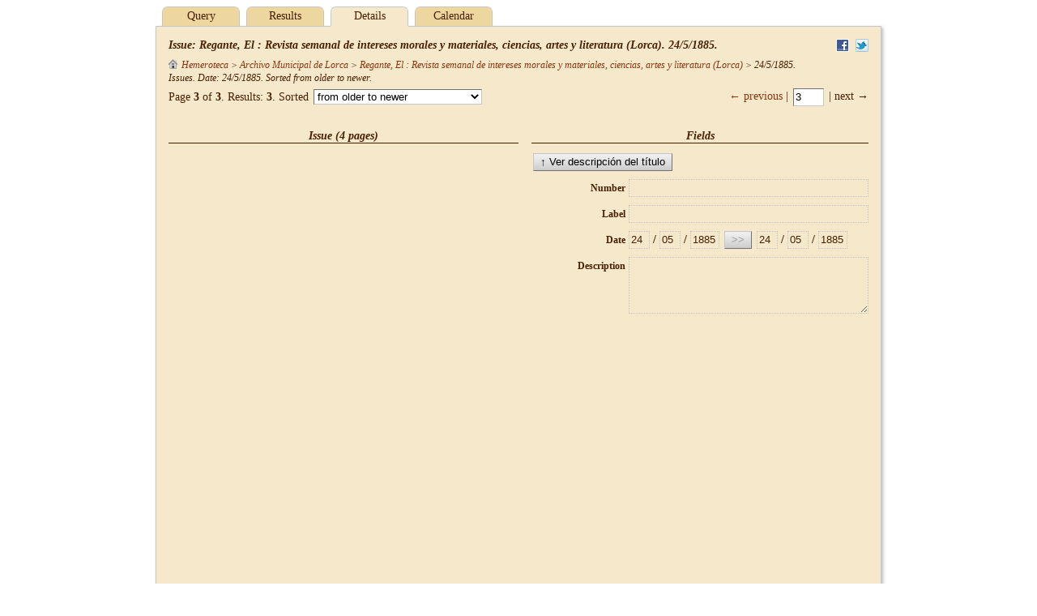

--- FILE ---
content_type: text/html;charset=UTF-8
request_url: http://hemeroteca.regmurcia.com/json/select.vm
body_size: 333
content:
{"error":false,"total":1,"documents":[{"embargoed":["no"],"endDay":["24"],"endMonth":["05"],"endYear":["1885"],"filename":["Regante, El 18850524"],"format":["PDF"],"id":["0000076353"],"insertionDay":["22"],"insertionHour":["22"],"insertionMinute":["26"],"insertionMonth":["02"],"insertionSecond":["35"],"insertionYear":["2012"],"level":["600"],"modificationDay":["22"],"modificationHour":["22"],"modificationMinute":["26"],"modificationMonth":["02"],"modificationSecond":["35"],"modificationYear":["2012"],"parent":["0000076164"],"representative":["00001"],"size":["0004837994"],"startDay":["24"],"startMonth":["05"],"startYear":["1885"],"state":["00"],"suffix":[".pdf"],"type":["press\/issue"]}]}

--- FILE ---
content_type: application/x-javascript
request_url: http://hemeroteca.regmurcia.com/js/pandora.js
body_size: 59476
content:
/*!
 * Underscore v0.1.
 * Copyright (c) 2011 Cran Consulting, S.L. All rights reserved.
 * 20120926T123430
 */
function _(){_.foreach(arguments,function(a){if(typeof a==="function"){_[_.functionName(a)]=a}})}_.foreach=function(b,g,c){var e=b.length||0;for(var d=0;d<e;d+=1){if(g.call(c,b[d],d)===false){return false}}return true};_.functionName=function(b,c){if(b.name){return b.name}else{c=c||"";var a=String(b).match(/function\s*([^\s(]*)\s*\(/);if(a===null||a[1]===""){return c}else{return a[1]}}};_(function bind(c,a){if(arguments.length>2){var d=[].slice,b=d.call(arguments,2);return function(){return c.apply(a,b.concat(d.call(arguments)))}}else{return function(){return c.apply(a,arguments)}}});_(function traverse(d,c,a){for(var b in d){if(!d.hasOwnProperty||d.hasOwnProperty(b)){if(c.call(a,d[b],b)===false){return false}}}return true},function transform(e,d,c,b){d=d||_.identity;c=c||_.identity;var a={};_.traverse(e,function(g,f){a[d.call(b,f,e[f])]=c.call(b,e[f],f)},b);return a},function keys(b){var a=[];_.traverse(b,function(d,c){a.push(c)});return a.sort()},function keyOf(c,b){var a=void 0;_.traverse(c,function(e,d){if(b===e){a=d;return false}});return a},function clone(b){function a(){}a.prototype=b;return new a()},function override(b,a){_.traverse(a,function(d,c){b[c]=d})},function insert(d,b,c){var a=d[b];if(typeof a==="undefined"){d[b]=[c]}else{if(_.isArray(a)){a.push(c)}else{d[b]=[a,c]}}});(function(){function a(){_.foreach(arguments,function(b){_.override(this,b)},this);return this}_.Prototype={clone:function(){return a.apply(_.clone(this),arguments)},override:a,init:a,make:function(){var b=this.clone();b.init.apply(b,arguments);return b},bind:function(c){if(typeof c==="string"){c=this[c]}var b=[].slice.call(arguments);b.splice(0,1,c,this);return _.bind.apply(null,b)}}})();(function(){var a=[31,28,31,30,31,30,31,31,30,31,30,31];_(function time(){return new Date().getTime()},function isLeap(b){try{return(new Date(b,1,29)).getDate()===29}catch(c){return false}},function lastDay(b,c){if(c===2&&_.isLeap(b)){return 29}else{return a[c-1]}},function validDate(f,h,b){try{var d=h-1,c=new Date(f,d,b);return(c.getFullYear()===f&&c.getMonth()===d&&c.getDate()===b)}catch(g){return false}})})();_(function isArray(a){return a&&typeof a==="object"&&typeof a.length==="number"&&typeof a.splice==="function"&&!a.propertyIsEnumerable("length")},function map(d,g,e){var c=[];_.foreach(d,function(a,b){c[b]=g.call(e,a,b)});return c},function filter(d,f,e){var c=[];_.foreach(d,function(a,b){if(f.call(e,a,b)){c.push(a)}});return c},function indexOf(b,e,f){var d=b.length;f=Number(f)||0;f=(f<0)?Math.ceil(f):Math.floor(f);if(f<0){f+=d}if(f<0){f=0}for(var c=f;c<d;c+=1){if(e===b[c]){return c}}return -1},function lastIndexOf(b,e,f){var d=b.length;f=Number(f);if(isNaN(f)){f=d-1}f=(f<0)?Math.ceil(f):Math.floor(f);if(f<0){f+=d}if(f>d){f=d-1}for(var c=f;c>=0;c-=1){if(e===b[c]){return c}}return -1},function detect(b,f,c,g){for(var e=0;e<b.length;e+=1){if(f.call(c,b[e],e)){return b[e]}}return g},function classify(c,e,d){var b=[];_.foreach(c,function(a){var f=_.detect(b,function(g){return e.call(d,g[0],a)});if(typeof f==="undefined"){f=[];b.push(f)}f.push(a)});return b});_.AutoComplete=_.Prototype.clone({autoCompleteId:"underscore-auto-complete",matchClass:"underscore-auto-complete-match",nonmatchClass:"underscore-auto-complete-nonmatch",minimumWidth:64,horizontalOffset:8,hideTimeoutId:null,element:null,inputEnhancer:null,onhide:null,firstMatch:0,show:function(b,a,c){if(this.hideTimeoutId!==null){this.clear();if(this.inputEnhancer!==b){this.triggerOnHide()}}this.inputEnhancer=b;this.onhide=c;this.fillSelect(a);this.showSelect();this.moveSelect()},hide:function(){this.clear();this.hideTimeoutId=_.delay(this.bind("hideSelect"),100)},clear:function(){if(this.hideTimeoutId!==null){_.clear(this.hideTimeoutId);this.hideTimeoutId=null}},change:function(){var a=this.select();if(a){this.inputEnhancer.change(a.options[a.selectedIndex].value)}},select:function(){var a=this.element;if(!a){a=document.createElement("select");a.id=this.autoCompleteId;a.multiple=false;a.size=2;_.handle(a,"focus",this.bind("clear"));_.handle(a,"blur",this.bind("hide"));_.handle(a,"change",this.bind("change"));_.handle(a,"click",this.bind("change"));_.handle(a,"keydown",this.bind("goToInput"));document.body.appendChild(a);this.element=a}return a},fillSelect:function(c){var d=this.inputEnhancer.clean,e=d(this.inputEnhancer.value()),a=this.select(),b=-1;a.options.length=0;_.foreach(c,function(h,f){var g=new Option(h,h);if(d(h).indexOf(e)!==-1){if(b===-1){b=f}g.className=this.matchClass}else{g.className=this.nonmatchClass}a.options[a.options.length]=g},this);if(b!==-1){a.selectedIndex=b;this.firstMatch=b}else{this.firstMatch=0}},moveSelect:function(){var b=this.select(),d=this.inputEnhancer.element,e=d.offsetHeight,g=d.offsetWidth,f=b.offsetHeight,c=_.extraWidth(b),a=_.documentX(d)+this.horizontalOffset,h=_.documentY(d)+e;if(h+f>_.verticalScroll()+_.innerHeight()){h=h-e-f}b.style.left=_.px(a);b.style.top=_.px(h);b.style.width=_.px(Math.max(this.minimumWidth,g-c-this.horizontalOffset))},showSelect:function(){_.expand(this.select())},hideSelect:function(){_.collapse(this.select());this.triggerOnHide();this.clear()},focus:function(){var a=this.select();this.select().focus();if(a.options.length>0){a.selectedIndex=this.firstMatch;this.change()}},goToInput:function(b){var a=this.select();if(b.tabKey||b.enterKey||(a.selectedIndex<=0&&b.upArrowKey)){this.inputEnhancer.focus()}},triggerOnHide:function(){if(typeof this.onhide==="function"){this.onhide();this.onhide=null}}});_(function cookie(b){function f(h){var g=h.split("=");if(g.length>1){return[g[0],unescape(g[1])]}else{return[g[0],""]}}var a=document.cookie.split("; "),e=a.length;for(var c=0;c<e;c+=1){var d=f(a[c]);if(d[0]===b){return d[1]}}return void 0},function putCookie(c,e,a,h,d,g){var f=[];function b(i,j){if(j!==null&&j!==undefined){f.push(i+"="+escape(j))}}b(c,e);if(a){b("expires",a.toUTCString())}b("path",h);b("domain",d);b("secure",g);document.cookie=f.join("; ")},function removeCookie(a,d,b,c){_.putCookie(a,"",new Date(1970,0,2),d,b,c)});(function(){var a={},c=1,b="UID"+String(_.time());_(function elementData(e){var d=0;e=_.id(e);if(e){if(typeof e[b]!=="number"){e[b]=c;c+=1}d=e[b]}if(typeof a[d]==="undefined"){a[d]={}}return a[d]},function removeElementData(f){var d=0;f=_.id(f);if(f){if(typeof f[b]!=="number"){return}d=f[b]}delete a[d];try{delete f[b]}catch(g){if(f.removeAttribute){f.removeAttribute(b)}}})})();_(function id(a){if(typeof a==="string"){return document.getElementById(a)}else{return a}},function tags(a,b){return _.id(b||document).getElementsByTagName(a)},function withId(c,d,b,a){c=_.id(c);if(c){return d.call(b,c)}return a},function insertBefore(a,b){b.parentNode.insertBefore(a,b)},function insertAfter(c,d){var a=d.parentNode,b=d.nextSibling;if(b){a.insertBefore(c,b)}else{a.appendChild(c)}},function replace(b,a){b.parentNode.replaceChild(a,b)});_(function submit(c,e,f,d,a){if(!a){a=document.body}if(!a){return}var b=document.createElement("form");b.name="usForm"+String(_.time());b.action=c;b.method=f||"POST";if(d){b.target=d}a.appendChild(b);_.traverse(e,function(g,h){if(!_.isArray(g)){g=[g]}_.foreach(g,function(j){var i=document.createElement("input");i.type="hidden";i.name=h;i.value=String(j);b.appendChild(i)})});b.submit();a.removeChild(b)},function preventSubmitOnEnter(a){var b=a.target.type;if(a.enterKey&&(b==="text"||b==="password"||b==="select-one"||b==="select-multiple")){a.preventDefault()}},function unlockElement(b){var a=_.id(b);if(!a){return}a.disabled=false;a.readOnly=false},function lockElement(b){var a=_.id(b);if(!a){return}if(a.type==="text"||a.type==="textarea"||a.type==="password"){a.readOnly=true}else{a.disabled=true}},function unlockForm(a,b){a=a||document.form;_.foreach(a.elements,function(c){if(!b||b.test(c.name)){_.unlockElement(c)}})},function lockForm(a,b){a=a||document.form;_.foreach(a.elements,function(c){if(!b||b.test(c.name)){_.lockElement(c)}})},function encodeParams(c){function b(d,e){return d+"="+encodeURIComponent(e)}switch(typeof c){case"string":case"undefined":return c;case"boolean":case"number":return String(c);default:var a=[];_.foreach(_.keys(c),function(e){var d=c[e];if(_.isArray(d)){_.foreach(d,function(f){a.push(b(e,f))})}else{a.push(b(e,d))}});return a.join("&")}},function decodeParams(b){var a={};_.foreach(b.split("&"),function(e){if(e===""){return}if(e.indexOf("=")<0){throw new SyntaxError("Malformed URI string")}var d=e.split("="),c=d.length;if(c===1){d[1]=""}else{if(c>2){throw new SyntaxError("Malformed URI string")}}_.insert(a,d[0],decodeURIComponent(d[1]))});return a},function encodeForm(a,b){return _.encodeParams(_.readForm(a,b))},function decodeForm(b,c,a){_.writeForm(b,_.decodeParams(c),a)});(function(){var b="@null";function a(d){if(_.startsWith(d,b)){return b+d}else{return d}}function c(d){if(d===b){return null}else{if(_.startsWith(d,b)){return d.substring(b.length)}else{return d}}}_(function clearForm(d,e){_.foreach(d.elements,function(f){if(e&&(!f.name||!e.test(f.name))){return}switch(f.type){case"hidden":case"password":case"text":case"textarea":f.value="";break;case"checkbox":case"radio":f.checked=false;break;case"select-one":_.foreach(f.options,function(g){g.selected=g.defaultSelected});break;case"select-multiple":f.selectedIndex=-1;break}})},function readForm(e,f){e=e||document.form;var d={};_.foreach(e.elements,function(g){if(g.disabled||!g.name||(f&&!f.test(g.name))){return}var h=null;switch(g.type){case"hidden":case"password":case"text":case"textarea":h=g.value;if(_.elementValue){h=_.elementValue(g)}_.insert(d,g.name,h);break;case"checkbox":case"radio":if(g.checked){_.insert(d,g.name,a(g.value))}else{_.insert(d,g.name,b)}break;case"select-one":if(g.selectedIndex===-1){_.insert(d,g.name,b)}else{h=g.options[g.selectedIndex].value;_.insert(d,g.name,a(h))}break;case"select-multiple":_.foreach(g.options,function(i){if(i.selected){_.insert(d,g.name,a(i.value))}});break}});return d},function writeForm(e,f,d){e=e||document.form;f=f||{};if(!d){_.clearForm(e)}_.foreach(e.elements,function(g){if(g.type==="select-multiple"&&g.name&&f.hasOwnProperty(g.name)){g.selectedIndex=-1}});_.traverse(f,function(g,h){var i=e[h];if(!i){return}if(typeof i.type!=="undefined"){i=[i]}if(!_.isArray(g)){g=[g]}_.foreach(i,function(k,j){switch(k.type){case"hidden":case"password":case"text":case"textarea":k.value=g[j]||"";break;case"checkbox":case"radio":var l=c(g[j]||"");k.checked=l===k.value;break;case"select-one":var l=c(g[j]||"");_.foreach(k.options,function(m){m.selected=l===m.value});break;case"select-multiple":_.foreach(k.options,function(m){if(_.indexOf(g,m.value)===-1){m.selected=false}else{m.selected=true}});break}})})})})();(function(){function f(h){var g=true;_.foreach(this.enhancers,function(i){g=g&&i.matches()});if(!g){if(typeof this.message==="string"){alert(this.message)}h.preventDefault()}}function c(){_.foreach(this.enhancers,function(g){g.refresh()})}function d(g){_.delay(this.bind(c))}function b(g,h){_.foreach(this.enhancers,function(i){if(h){i.blur()}if(i.hidePlaceholder){i.hidePlaceholder()}})}function e(){_.foreach(this.enhancers,function(g){if(g.showPlaceholder){g.showPlaceholder()}})}function a(g){if(g.isDefaultPrevented()){e.call(this)}}_.FormEnhancer=_.Prototype.clone({enhancers:[],init:function(h,i,g){this.message=g;h=_.id(h);_.foreach(i,function(j){if(j){this.addInputEnhancer.apply(this,j)}},this);_.handle(h,"reset",this.bind(d));_.handle(h,"submit",this.bind(f));_.handle(h,"submit",this.bind(b));_.handle(h,"submit",this.bind(a),true)},addInputEnhancer:function(g,m,j,l,n,o,h,k){var i=_.id(g);if(i&&i.tagName.toLowerCase()==="select"){this.enhancers.push(_.SelectEnhancer.make.apply(_.SelectEnhancer,arguments))}else{this.enhancers.push(_.InputEnhancer.make.apply(_.InputEnhancer,arguments))}},access:function(h,g){b.call(this,null,true);try{return h.call(g)}finally{c.call(this)}},refresh:function(g){_.foreach(this.enhancers,function(h){if(!g||h.id===g){h.refresh()}})}})})();(function(){function c(f){var e=f||window.event,d={type:e.type,keyCode:e.keyCode,charCode:e.charCode||e.keyCode,altKey:e.altKey,ctrlKey:e.ctrlKey,shiftKey:e.shiftKey,backspaceKey:e.keyCode===8,tabKey:e.keyCode===9,enterKey:e.keyCode===13,escapeKey:e.keyCode===27,leftArrowKey:e.keyCode===37,upArrowKey:e.keyCode===38,rightArrowKey:e.keyCode===39,downArrowKey:e.keyCode===40,type:e.type,clientX:e.clientX,clientY:e.clientY,touches:e.touches,dataTransfer:e.dataTransfer,immediatePropagationStopped:false,propagationStopped:false,defaultPrevented:false,stopImmediatePropagation:function(){this.stopPropagation();this.immediatePropagationStopped=true},isImmediatePropagationStopped:function(){return this.immediatePropagationStopped},isPropagationStopped:function(){return this.propagationStopped},isDefaultPrevented:function(){return this.defaultPrevented}};if(f&&f.stopPropagation){d.target=e.target;d.relatedTarget=e.relatedTarget;d.button=e.button;d.stopPropagation=function(){e.stopPropagation();this.propagationStopped=true};d.preventDefault=function(){e.preventDefault();this.defaultPrevented=true}}else{d.target=e.srcElement||document;d.relatedTarget=e.fromElement===d.target?e.toElement:e.fromElement;if(e.button!=null){if(e.button&1){d.button=0}else{if(e.button&2){d.button=2}else{if(e.button&4){d.button=1}else{d.button=0}}}}d.stopPropagation=function(){e.cancelBubble=true;this.propagationStopped=true};d.preventDefault=function(){e.returnValue=false;this.defaultPrevented=true}}return d}function a(h){h=c(h);var g=this,i=_.elementData(this),e=i[b(h.type,false)]||[],f=i[b(h.type,true)]||[],d;e=e.slice();f=f.slice();_.foreach(e,function(j){d=j.call(g,h);if(d===false){h.preventDefault()}if(h.isImmediatePropagationStopped()){return false}});_.foreach(f,function(j){d=j.call(g,h);if(d===false){h.preventDefault()}});return d}function b(e,d){return e+(d?"LateHandlers":"Handlers")}_(function handle(g,h,j,d){g=_.id(g);if(!g){return}var i=_.elementData(g),e=b(h,d);if(typeof i[e]==="undefined"){i[e]=[]}i[e].push(j);g["on"+h]=a},function removeHandler(h,i,k,d){h=_.id(h);if(!h){return}var j=_.elementData(h),g=b(i,d);if(typeof j[g]==="undefined"){return}var e=_.lastIndexOf(j[g],k);if(e!==-1){j[g].splice(e,1)}if(j[g].length===0){delete j[g]}if(!j[b(i,false)]&&!j[b(i,true)]){h["on"+i]=null}})})();(function(){var d="underscore-placeholder",b="underscore-alternative-placeholder",a="underscore-invalid-pattern";if("".localeCompare){var c=function(f){return f.sort(function(h,g){return h.localeCompare(g)})}}else{var c=function(f){return f.sort()}}function e(i,h,g){var f;if(i===void 0||i===null){f=_.returnTrue}else{if(i.test&&typeof i.test==="function"){f=function(j){return i.test(j)}}else{if(typeof i!=="function"){f=!!i?_.returnTrue:_.returnFalse}else{f=i}}}if(h&&g!==void 0){return function(l,j,k){return(f(l,j,k)&&(l===""||_.indexOf(g,l)!==-1))}}else{return f}}_.InputEnhancer=_.Prototype.clone({maxLength:1000,init:function(f,l,h,k,m,n,g,j,i){this.id=f;this.element=_.id(this.id);this.placeholder=l;this.placeholderClass=i?b:d;this.title=k;this.values=void 0;if(_.isArray(m)){this.values=c(m)}this.onhide=n;this.showAllValues=!!g;this.initPlaceholder();this.setPattern(h,j);this.initAutoComplete()},setPattern:function(g,f){var h=this.pattern;this.pattern=e(g,f,this.values);if(h===undefined||h===null||h===_.returnTrue){this.initPattern()}},initPlaceholder:function(){var f=this.element;if(this.placeholder&&f){_.handle(f,"blur",this.bind("showPlaceholder"));_.handle(f,"focus",this.bind("hidePlaceholder"));this.showPlaceholder()}},change:function(g){var f=this.element;if(f){f.value=g;this.showPlaceholder()}this.checkPattern()},value:function(){var f=this.element;if(!f){return null}return _.elementValue(f)},focus:function(g){var f=this.element;if(!f){f.focus()}},blur:function(g){var f=this.element;if(f){f.blur()}},showPlaceholder:function(){var f=this.element,g=this.placeholderClass,h=this.placeholder;if(!h||!f){return}if(f.value===""){f.value=h;_.addClass(f,g)}else{_.removeClass(f,g)}},hidePlaceholder:function(){var f=this.element,g=this.placeholderClass,h=this.placeholder;if(!h||!f){return}if(_.hasClass(f,g)){_.removeClass(f,g);if(f.value===h){f.value=""}}},initPattern:function(){var f=this.element,g=this.pattern,h=this.title;if(g!==_.returnTrue){if(f&&typeof h==="string"){f.title=h}_.handle(f,"change",this.bind("checkPattern",false));_.handle(f,"blur",this.bind("checkPattern",false));_.handle(f,"keyup",this.bind("checkPattern",true));this.checkPattern()}},matches:function(g){var f=this.element,i=this.pattern,h=_.elementValue(f);if(!f){return true}else{return !!i(h,f,g)}},checkPattern:function(g){var f=this.element;if(this.matches(g)){_.removeClass(f,a)}else{_.addClass(f,a)}},initAutoComplete:function(){var f=this.element;if(this.values){this.attribute=f.getAttribute("autocomplete");_.handle(f,"blur",this.bind("hideAutoComplete"));_.handle(f,"focus",this.bind("showAutoComplete"));_.handle(f,"keyup",this.bind("showAutoComplete"));_.handle(f,"keyup",this.bind("goToAutoComplete"))}},showAutoComplete:function(){if(!this.element.readOnly){this.element.setAttribute("autocomplete","off");_.AutoComplete.show(this,this.matchingValues(),this.onhide,this.showAllValues)}},goToAutoComplete:function(f){if(f.downArrowKey){_.AutoComplete.focus()}else{if(f.upArrowKey){f.preventDefault()}}},hideAutoComplete:function(){if(this.attribute){this.element.setAttribute("autocomplete",this.attribute)}else{this.element.removeAttribute("autocomplete")}_.AutoComplete.hide()},matchingValues:function(){var m=this.element.value,l=this.clean,o=l(m),h=this.showAllValues,f=h?Number.MAX_VALUE:this.maxLength,k=0,n=[],g=this.values.length;if(f===0){return n}for(var j=0;j<g;j+=1){var m=this.values[j];if(m!==""&&(h||l(m).indexOf(o)!==-1)){n.push(m);k+=1;if(k>=f){break}}}return n},clean:function(f){return _.removeAccents(f.toLowerCase())},refresh:function(){this.hidePlaceholder();this.checkPattern();this.showPlaceholder()}});_.RE_REQUIRED_STRING=/^.+$/;_.RE_REQUIRED_NUMBER=/^\d+$/;_.RE_REQUIRED_YEAR=/^\d{4}$/;_.RE_REQUIRED_MONTH=/^0[1-9]$|^1[0-2]$/;_.RE_REQUIRED_DAY=/^0[1-9]$|^[12][0-9]$|^3[01]$/;_.RE_REQUIRED_HOUR=/^[01][0-9]$|^2[0-3]$/;_.RE_REQUIRED_MINUTE=/^[0-5][0-9]$/;_.RE_REQUIRED_SECOND=_.RE_REQUIRED_MINUTE;_.RE_REQUIRED_SHORT_HOUR=/^[0-9]$|^[01][0-9]$|^2[0-3]$/;_.RE_REQUIRED_SHORT_MINUTE=/^[0-9]$|^[0-5][0-9]$/;_.RE_REQUIRED_SHORT_SECOND=_.RE_REQUIRED_SHORT_MINUTE;_.RE_REQUIRED_E_MAIL=/^[a-z0-9!#$%&'*+/=?^_`{|}~-]+(?:\.[a-z0-9!#$%&'*+/=?^_`{|}~-]+)*@(?:[a-z0-9](?:[a-z0-9-]*[a-z0-9])?\.)+[a-z0-9](?:[a-z0-9-]*[a-z0-9])$/i;_.RE_OPTIONAL_NUMBER=/^\d*$/;_.RE_OPTIONAL_YEAR=/^$|^\d{4}$/;_.RE_OPTIONAL_MONTH=/^$|^0[1-9]$|^1[0-2]$/;_.RE_OPTIONAL_DAY=/^$|^0[1-9]$|^[12][0-9]$|^3[01]$/;_.RE_OPTIONAL_HOUR=/^$|^[01][0-9]$|^2[0-3]$/;_.RE_OPTIONAL_MINUTE=/^$|^[0-5][0-9]$/;_.RE_OPTIONAL_SECOND=_.RE_OPTIONAL_MINUTE;_.RE_OPTIONAL_SHORT_HOUR=/^$|^[0-9]$|^[01][0-9]$|^2[0-3]$/;_.RE_OPTIONAL_SHORT_MINUTE=/^$|^[0-9]$|^[0-5][0-9]$/;_.RE_OPTIONAL_SHORT_SECOND=_.RE_OPTIONAL_SHORT_MINUTE,_.RE_OPTIONAL_E_MAIL=/^$|^[a-z0-9!#$%&'*+/=?^_`{|}~-]+(?:\.[a-z0-9!#$%&'*+/=?^_`{|}~-]+)*@(?:[a-z0-9](?:[a-z0-9-]*[a-z0-9])?\.)+[a-z0-9](?:[a-z0-9-]*[a-z0-9])$/i;_(function elementValue(f){f=_.id(f);if(!f||_.hasClass(f,d)||_.hasClass(f,b)){return""}else{return f.value}},function elementValues(f){if(typeof f==="string"||f[0]===undefined){return[_.elementValue(f)]}else{return _.map(f,_.elementValue)}},function checkDate(t,n,g,q){var h=n.name,i=n.form,m=/^(.*)(Day|Month|Year)(.*)$/;function u(v){return h.replace(m,"$1"+v+"$3")}var l=i[u("Day")],j=i[u("Month")],k=i[u("Year")],s=_.elementValue(l),p=_.elementValue(j),r=_.elementValue(k),f=true;if(!q&&r===""&&p===""&&s===""){f=true}else{try{r=parseFloat(r);p=parseFloat(p);s=parseFloat(s);f=_.validDate(r,p,s)}catch(o){f=false}}if(f){_.removeClass(l,a);_.removeClass(j,a);_.removeClass(k,a);if(!g&&r!==""){l.value=_.pad(String(s),2,"0");j.value=_.pad(String(p),2,"0");k.value=_.pad(String(r),4,"0")}}else{_.addClass(l,a);_.addClass(j,a);_.addClass(k,a)}return f},function checkRequiredDate(h,f,g){return _.checkDate(h,f,g,true)},function padChecker(f,h,g){f=f||0;h=h||_.RE_REQUIRED_NUMBER;g=g||"0";return function(l,i,k){try{var j=h.test(l)}catch(m){j=false}if(!k&&j){i.value=_.pad(l,f,g)}return j}},function validPeriod(l,m){var k=parseFloat(_.id(l+"Year").value),n=parseFloat(_.id(l+"Month").value),j=parseFloat(_.id(l+"Day").value),o=parseFloat(_.id(m+"Year").value),i=parseFloat(_.id(m+"Month").value),f=parseFloat(_.id(m+"Day").value);if(isNaN(k)&&isNaN(n)&&isNaN(j)&&isNaN(o)&&isNaN(i)&&isNaN(f)){return true}var g=new Date(k,n-1,j),h=new Date(o,i-1,f);return(h.getTime()>=g.getTime())})})();if(this["JSON"]&&typeof JSON.parse==="function"){_.parseJSON=JSON.parse}else{_(function parseJSON(text){text=String(text);if(!/[^,:{}\[\]0-9.\-+Eaeflnr-u \n\r\t]/.test(text.replace(/"(\\.|[^"\\])*"/g,""))){return eval("("+text+")")}else{throw new SyntaxError("Unable to parse JSON string")}})}_(function log(c,a){c=String(c);var b=_.id("underscore-log");if(b){if(a){b.innerHTML+=c}else{b.innerHTML=c}}});_(function compare(a,d,b){b=b||0.001;var c=a-d;if(Math.abs(c)<b){return 0}else{return c}},function equal(a,c,b){return _.compare(a,c,b)===0},function greaterThan(a,c,b){return _.compare(a,c,b)>0},function lessThan(a,c,b){return _.compare(a,c,b)<0});_(function showProgress(c,a,d,b){b=b||500;var g=0;function f(p){var n=p.percent,l=Math.floor(n*100)/100,m=p.done,h=_.id("underscore-progress-bar"),j=_.id("underscore-progress-scale"),k=_.id("underscore-progress-percent"),o=_.width(h)-_.extraWidth(j),i=Math.floor(o*n/100);j.style.width=_.px(i);if(_.equal(n,100)){if(m){a(p)}else{g=g%3+1;k.innerHTML=String(d)+_.tab(g,".");_.delay(e,b)}}else{k.innerHTML=String(l)+"%";_.delay(e,b)}}function e(){_.jsonRequest("json/progress.vm",{key:c});_.wait(function(i,h){if(i.error){a(i)}else{f(i)}})}e()});(function(){var d=0,a=1,b=2,o=3,r=4,j=[],t=false,p=null,l={},i={},q=null,k=null;try{k=new XMLHttpRequest();q=function(){return new XMLHttpRequest()}}catch(s){}if(!q){try{k=new ActiveXObject("Msxml2.XMLHTTP.6.0");q=function(){return new ActiveXObject("Msxml2.XMLHTTP.6.0")}}catch(s){}}if(!q){try{k=new ActiveXObject("Msxml2.XMLHTTP.3.0");q=function(){return new ActiveXObject("Msxml2.XMLHTTP.3.0")}}catch(s){}}if(!q){try{k=new ActiveXObject("Msxml2.XMLHTTP");q=function(){return new ActiveXObject("Msxml2.XMLHTTP")}}catch(s){}}if(!q){try{k=new ActiveXObject("Microsoft.XMLHTTP");q=function(){return new ActiveXObject("Microsoft.XMLHTTP")}}catch(s){}}if(!q){q=function(){throw new Error("XMLHttpRequest is not supported.")}}k=null;function f(){t=true}function c(){t=false;n()}function n(){p=null;while(!t&&j.length>0){var x=j.shift(),v=x[0],u=x[1];l=i;i={};try{v.call(u,l,i)}catch(w){i.error=true;i.message=w.message;i.stackTrace=String(w)}}}function m(u,e){if(u.readyState===r){u.onreadystatechange=null;if(u.status===0||u.status===200||u.status===void 0){e.responseText=u.responseText}else{var v="request.status === "+String(u.status);if(u.statusText){v+=" ("+String(u.statusText)+")"}e.error=true;e.stackTrace="RequestError: "+v;e.message=v}if(t){c()}}}function g(v,x,e,A,u,z,B,w){w=w||{};v=String(v);e=e||(x?"POST":"GET");A=A||"application/x-www-form-urlencoded";var y=q();if(!u){f();y.onreadystatechange=function(){m(y,w)}}y.open(e,v,!u,z,B);y.setRequestHeader("Content-Type",A);y.send(_.encodeParams(x));if(u){m(y,w);return w}}function h(v,u){if(v.error){_.override(u,v)}else{try{_.override(u,_.parseJSON(v.responseText))}catch(w){u.error=true;u.message=w.message;u.stackTrace=String(w)}}}_(function wait(u,e){j.push([u,e]);if(p===null){p=_.delay(n)}},function request(u,w,y,v,x,e){_.wait(function(A,z){g(u,w,y,v,false,x,e,z)})},function requestNow(u,w,y,v,x,e){return g(u,w,y,v,true,x,e)},function jsonRequest(u,w,y,v,x,e){_.request(u,w,y,v,x,e);_.wait(h)})})();(function(){var b="underscore-invalid-pattern";function a(d){var c;if(d===void 0||d===null){c=_.returnTrue}else{if(d.test&&typeof d.test==="function"){c=function(e){return d.test(e)}}else{if(typeof d!=="function"){c=!!d?_.returnTrue:_.returnFalse}else{c=d}}}return c}_.SelectEnhancer=_.Prototype.clone({init:function(e,c,d){this.id=e;this.element=_.id(this.id);this.title=d;this.setPattern(c)},setPattern:function(c){var d=this.pattern;this.pattern=a(c);if(d===undefined||d===null||d===_.returnTrue){this.initPattern()}},initPattern:function(){var c=this.element,d=this.pattern,e=this.title;if(d!==_.returnTrue){if(c&&typeof e==="string"){c.title=e}_.handle(c,"change",this.bind("checkPattern",false));_.handle(c,"blur",this.bind("checkPattern",false));this.checkPattern()}},matches:function(){var c=this.element,e=this.pattern,d=_.elementValue(c);if(!c){return true}else{return !!e(d,c)}},checkPattern:function(){var c=this.element;if(this.matches()){_.removeClass(c,b)}else{_.addClass(c,b)}},focus:function(){var c=this.element;if(!c){c.focus()}},blur:function(){var c=this.element;if(c){c.blur()}},refresh:function(){this.checkPattern()}})})();_.Set=_.Prototype.clone({_items:{},init:function(){this._items={};_.foreach(arguments,this.put,this)},fromArray:function(a){return this.make.apply(this,a)},toArray:function(){var a=[];this.traverse(function(b){a.push(b)});return a},has:function(a){return this._items.hasOwnProperty(a)},put:function(a){this._items[a]=a},remove:function(a){delete this._items[a]},traverse:function(b,a){return _.traverse(this._items,b,a)},empty:function(){return this.traverse(_.returnFalse)},count:function(){var a=0;this.traverse(function(){a+=1});return a},putAll:function(a){a.traverse(this.put,this)},removeAll:function(a){a.traverse(this.remove,this)},filter:function(c,b){var a=this.make();this.traverse(function(d){if(c.call(b,d)){a.put(d)}});return a},includes:function(a){return a.traverse(function(b){return this.has(b)},this)},equal:function(a){return this.includes(a)&&a.includes(this)},intersection:function(a){return this.filter(a.has,a)},union:function(b){var a=this.make();a.putAll(this);a.putAll(b);return a},difference:function(a){return this.filter(function(b){return !a.has(b)})}});_(function nop(){},function returnFalse(){return false},function returnTrue(){return true},function identity(a){return a});_(function removeAccents(a){return a.replace(/[ÀÁÂÃÄÅ]/g,"A").replace(/[Ç]/g,"C").replace(/[ÈÉÊË]/g,"E").replace(/[ÌÍÎÏ]/g,"I").replace(/[Ñ]/g,"N").replace(/[ÒÓÔÕÖ]/g,"O").replace(/[ÙÚÛÜ]/g,"U").replace(/[Ý]/g,"Y").replace(/[àáâãäå]/g,"a").replace(/[ç]/g,"c").replace(/[èéêë]/g,"e").replace(/[ìíîï]/g,"i").replace(/[ñ]/g,"n").replace(/[òóôõö]/g,"o").replace(/[ùúûü]/g,"u").replace(/[ýÿ]/g,"y")},function trim(a){return a.replace(/^\s+/,"").replace(/\s+$/,"")},function tab(b,c){function a(e){if(e<=0){return""}else{var d=a(Math.floor(e/2));if(e%2===0){return d+d}else{return d+d+c}}}if(c===null||c===void 0||c===""){c=" "}else{c=String(c).charAt(0)}return a(Number(b)||0)},function pad(c,a,b){c=String(c);a=Number(a)||0;return _.tab(Math.max(0,a-c.length),b)+c},function endsWith(d,b){var c=d.length,a=b.length;return(c>=a&&d.substring(c-a)===b)},function startsWith(c,d){var a=c.length,b=d.length;return(a>=b&&c.substring(0,b)===d)},function paddedNumbers(a,d){var e=[],c=Math.ceil(Math.log(d+1)/Math.log(10));for(var b=a;b<=d;b+=1){e.push(_.pad(String(b),c,"0"))}return e});_(function expand(a,b){_.id(a).style.display=(b||"block")},function collapse(a){_.id(a).style.display="none"},function show(a){_.id(a).style.visibility="visible"},function hide(a){_.id(a).style.visibility="hidden"},function hidden(a){return _.id(a).style.visibility==="hidden"},function classes(a){return _.withId(a,function(b){var c=b.className;if(c){return c.split(/ +/)}return[]},void 0,[])},function hasClass(a,b){return _.indexOf(_.classes(a),b)!==-1},function addClass(a,b){_.withId(a,function(c){var d=_.classes(c);if(_.indexOf(d,b)===-1){d.push(b);c.className=d.join(" ")}})},function removeClass(a,b){_.withId(a,function(c){var d=_.classes(c);d=_.filter(d,function(e){return e!==b});c.className=d.join(" ")})},function toggleClass(a,b){_.withId(a,function(c){var d=_.classes(c);if(_.indexOf(d,b)===-1){d.push(b)}else{d=_.filter(d,function(e){return e!==b})}c.className=d.join(" ")})},function computedStyle(a){a=_.id(a);if(a.currentStyle){return a.currentStyle}else{if(window.getComputedStyle){return window.getComputedStyle(a,null)}else{if(document.defaultView&&document.defaultView.getComputedStyle){return document.defaultView.getComputedStyle(a,null)}else{return null}}}},function width(b){b=_.id(b);var c=_.computedStyle(b),a=b.offsetWidth;a-=parseFloat(c.borderLeftWidth)||0;a-=parseFloat(c.borderRightWidth)||0;a-=parseFloat(c.paddingLeft)||0;a-=parseFloat(c.paddingRight)||0;return a},function height(b){b=_.id(b);var c=_.computedStyle(b),a=b.offsetHeight;a-=parseFloat(c.borderTopWidth)||0;a-=parseFloat(c.borderBottomWidth)||0;a-=parseFloat(c.paddingTop)||0;a-=parseFloat(c.paddingBottom)||0;return a},function extraWidth(b){b=_.id(b);var c=_.computedStyle(b),a=0;a+=parseFloat(c.borderLeftWidth)||0;a+=parseFloat(c.borderRightWidth)||0;a+=parseFloat(c.marginLeft)||0;a+=parseFloat(c.marginRight)||0;a+=parseFloat(c.paddingLeft)||0;a+=parseFloat(c.paddingRight)||0;return a},function extraHeight(b){b=_.id(b);var c=_.computedStyle(b),a=0;a+=parseFloat(c.borderTopWidth)||0;a+=parseFloat(c.borderBottomWidth)||0;a+=parseFloat(c.marginTop)||0;a+=parseFloat(c.marginBottom)||0;a+=parseFloat(c.paddingTop)||0;a+=parseFloat(c.paddingBottom)||0;return a},function px(a){return String(a)+"px"});(function(){function b(g,f){g=_.id(g);var h="offset"+f,e="scroll"+f;result=0,currentElement=g;while(currentElement){result+=currentElement[h];currentElement=currentElement.offsetParent}currentElement=g.parentNode;while(currentElement&&currentElement!==document.body){var d=currentElement[e];if(d){result-=d}currentElement=currentElement.parentNode}return result}function a(g,e){var f="page"+g+"Offset",d="scroll"+e;if(window.innerWidth){return window[f]}else{if(document.documentElement&&document.documentElement.clientWidth){return document.documentElement[d]}else{if(document.body.clientWidth){return document.body[d]}else{return 0}}}}function c(f){var e="inner"+f,d="client"+f;if(window[e]){return window[e]}else{if(document.documentElement&&document.documentElement[d]){return document.documentElement[d]}else{if(document.body[d]){return document.body[d]}else{return 0}}}}_(function documentX(d){return b(d,"Left")},function documentY(d){return b(d,"Top")},function horizontalScroll(){return a("X","Left")},function verticalScroll(){return a("Y","Top")},function innerWidth(){return c("Width")},function innerHeight(){return c("Height")})})();_(function swipe(e,j){var c=null,g=null,l=null,k=null,h=50,b=30;function i(){_.removeHandler(e,"touchmove",a);_.removeHandler(e,"touchend",f);c=0;g=0;l=0;k=0}function a(m){if(!m.touches||m.touches.length!==1){i()}else{l=m.touches[0].pageX-c;k=m.touches[0].pageY-g;if(Math.abs(k)>h||(Math.abs(l)>b&&Math.abs(k)/Math.abs(l)>1)){i()}else{m.stopPropagation()}}}function f(m){var n=l;i();if(Math.abs(n)>b){j.call(this,n>0,m.target);m.preventDefault();m.stopPropagation()}}function d(m){if(m.touches&&m.touches.length===1){c=m.touches[0].pageX;g=m.touches[0].pageY;_.handle(e,"touchmove",a);_.handle(e,"touchend",f);m.stopPropagation()}}_.handle(e,"touchstart",d)});_(function delay(b,a){return window.setTimeout(b,Math.max(parseFloat(a)||0,1))},function clear(a){window.clearTimeout(a)});_.Tooltip=_.Prototype.clone({tooltipId:"underscore-tooltip",horizontalOffset:10,verticalOffset:10,delay:1000,active:false,element:null,timeoutId:null,activate:function(){this.active=true},setup:function(b,a){_.handle(b,"mouseover",this.bind("prepare",a));_.handle(b,"mousemove",this.bind("move"));_.handle(b,"mouseout",this.bind("hide"))},prepare:function(a,b){if(!this.active){return}this.hide();this.div().innerHTML=a;this.move(b);this.timeoutId=_.delay(this.bind("show"),this.delay)},show:function(){this.clear();if(!this.active){return}_.show(this.div())},hide:function(){this.clear();if(!this.active){return}_.hide(this.div())},clear:function(){if(this.timeoutId!==null){_.clear(this.timeoutId);this.timeoutId=null}},div:function(){if(this.element===null){var a=document.createElement("div");a.id=this.tooltipId;document.body.appendChild(a);this.element=a}return this.element},x:function(d){var e=this.horizontalOffset,a=_.horizontalScroll(),g=a+d.clientX,f=this.div(),b=f.offsetWidth,c=a+_.innerWidth();if(g+b+e>c){return g-b-e}else{return g+e}},y:function(d){var f=this.verticalOffset,a=_.verticalScroll(),e=a+d.clientY,g=this.div(),c=g.offsetHeight,b=a+_.innerHeight();if(e+c+f>b){return e-c-f}else{return e+f}},move:function(a){if(!this.active){return}var b=this.div();if(_.hidden(b)){b.style.left=_.px(this.x(a));b.style.top=_.px(this.y(a))}}});(function(){_.userAgent="other";_.platform="other";if(navigator&&typeof navigator.userAgent==="string"){var b=navigator.userAgent.toLowerCase(),c=["chrome","safari","camino","firefox","opera","msie"],a=["macintosh","windows"];_.foreach(c,function(d){if(b.indexOf(d)>=0){_.userAgent=d;return false}});_.foreach(a,function(d){if(b.indexOf(d)>=0){_.platform=d;return false}})}switch(_.userAgent){case"msie":_.windowExtraWidth=36;_.windowExtraHeight=32;break;case"firefox":_.windowExtraWidth=16;_.windowExtraHeight=16;break;case"opera":_.windowExtraWidth=16;_.windowExtraHeight=16;break;default:_.windowExtraWidth=0;_.windowExtraHeight=0;break}})();(function(){var b="underscore-wait",a=0;_(function showWait(){var c=_.id(b);if(c){_.expand(c);a+=1}},function hideWait(){var c=_.id(b);if(c){a-=1;if(a===0){_.collapse(c)}}})})();_.BaseParameterTable=_.Prototype.clone({idPrefix:"",imgPrefix:"img/",cssPrefix:"",divPrefix:"parameter-div-",selectPrefix:"parameter-select-",textPrefix:"parameter-text-",anchoredTextPrefix:"parameter-anchored-text-",onChangeHook:null,delay:1000,searchDelay:500,debug:false,nullQuery:"id:us",useCheckedValues:true,init:function(a){var c=arguments.length-1;var b=[].slice.call(arguments,1);this._parameters=[];this._parametersDict={};_.foreach(b,function(d,e){var f=_.Parameter.make(d,e);this._parameters[e]=f;this._parametersDict[d]=f},this);this._timeoutId=null;this._searchTimeoutId=null;this._changed=null;this.continuation=null;this.idPrefix=a;this.initParameterDivs();this.initParameterTextInputs()},parameter:function(a){if(typeof a==="string"){return this._parametersDict[a]}else{return this._parameters[a]}},put:function(a){_.foreach(a,function(c,b){this._parameters[b].put(c[0],c[1])},this)},check:function(a,b){this.parameter(a).check(b);this.update()},uncheck:function(a,b){this.parameter(a).uncheck(b);this.update()},checkAll:function(a){if(a===undefined||a===null){_.foreach(this._parameters,function(b){b.checkAll()})}else{this.parameter(a).checkAll()}this.update()},uncheckAll:function(a){if(a===undefined||a===null){_.foreach(this._parameters,function(b){b.uncheckAll()})}else{this.parameter(a).uncheckAll()}this.update()},checkOne:function(a,b){this.parameter(a).checkOne(b);this.update()},checkMany:function(b,a){this.parameter(b).checkMany(_.Set.fromArray(a));this.update()},checkRange:function(b,c,a){this.parameter(b).checkRange(c,a);this.update()},checkMatchingValues:function(e,d,b){var c=e.position;var d=_.removeAccents(d.toLowerCase());if(d===""){e.uncheckAll()}else{var a=e.values().filter(function(f){return(this.matches(e,f,d,b)&&!e.isHidden(f)&&!e.isForbidden(f))},this);e.checkMany(a)}this.update()},putHiddenValues:function(a,b){this.parameter(a).putHiddenValues(_.Set.fromArray(b))},putForbiddenValues:function(a,b){this.parameter(a).putForbiddenValues(_.Set.fromArray(b))},setDictionary:function(a,d,c,b){c=c||d;var e=this.parameter(a);e.dictionary=d;e.dictionaryForSorting=c;e.messageDictionary=b||{}},setUrlPattern:function(b,a){this.parameter(b).urlPattern=a},setCollapse:function(a,b){this.parameter(a).collapse=b},sortedValues:function(a){return this.parameter(a).sortedValues()},checkedValues:function(a){return this.parameter(a).checkedValues()},consistentValues:function(a){return this.parameter(a).consistentValues()},hasCheckedValues:function(a){if(typeof a==="number"||typeof a==="string"){return this.parameter(a).hasCheckedValues()}else{return !_.foreach(this._parameters,function(b){return !b.hasCheckedValues()})}},update:function(a,b){this.clearTimeoutId();if(a){this.request(b)}else{this._timeoutId=_.delay(this.bind("request"),this.delay)}},draw:function(){_.foreach(this._parameters,this.drawParameter,this)},drawParameter:function(a){this.drawParameterDiv(a);this.drawParameterSelect(a);this.drawParameterSimpleSelects(a)},initParameterDivs:function(){_.foreach(this._parameters,function(a){this.initParameterDiv(a)},this)},initParameterDiv:function(d){var a=this;var c=this.parameterDiv(d);var b=d.position;if(c!==null&&c!==undefined){_.handle(c,"click",function(e){var h=e.target;if(h.nodeName!=="IMG"){return}if(_.endsWith(h.src,"check-off.png")){h.src=a.imgPrefix+"check-on.png";a.check(b,h.alt)}else{if(_.endsWith(h.src,"check-on.png")){h.src=a.imgPrefix+"check-off.png";a.uncheck(b,h.alt)}}a._changed=d;var g=a.onChangeHook;if(typeof(g)==="function"){g.call(h,a,b)}})}},drawParameterDiv:function(h){var a=this.parameterDiv(h),k=this.parameterText(h),l=this.isAnchoredTextInput(h),b=this.hasCheckedValues()||(this._remoteTable&&this._remoteTable.hasCheckedValues());if(a!==null&&a!==undefined){var j=h.sortedValues();j=_.filter(j,function(i){return !h.isHidden(i)});var c=j.length;var d=_.tags("img",a);if(h.hasChanged()||!d||d.length!==c){this.drawParameterDivRows(h,k,l,b,j,a)}else{var f=_.tags("div",a);this.refreshParameterDivRows(h,k,l,b,j,f,d)}var g=null;for(var e=0;e<c;e+=1){if(h.isClassConsistent(j[e])&&b){g=d[e];break}}if(g&&this._changed!==h){a.scrollTop=g.offsetTop-a.offsetTop-2}}},drawParameterDivRows:function(f,h,j,b,g,a){var d=[],c=g.length;for(var e=0;e<c;e+=1){this.drawParameterDivRow(f,h,j,b,g[e],d)}a.innerHTML=d.join("")},drawParameterDivRow:function(i,k,l,a,j,n){var f=i.isClassConsistent(j)&&(a||!this.useCheckedValues),d=k==="",c=k!==""&&this.matches(i,j,k,l),h=i.isChecked(j),e=i.isForbidden(j),g=this.cssPrefix+"parameter-",m=i.message(j),b=i.urlPattern;n.push('<div class="');n.push(g);n.push("row-");n.push(h?"checked-":"unchecked-");n.push(f?"ok-":"ko-");n.push(d?"empty":(c?"match":"nonmatch"));n.push('">');n.push('<img alt="');n.push(j);n.push('" class="');n.push(g);n.push('check" src="');n.push(this.imgPrefix);if(h){n.push("check-on.png")}else{if(e){n.push("locked.png")}else{n.push("check-off.png")}}if(m){m=m.replace(/&/g,"&amp;").replace(/</g,"&lt;").replace(/"/g,"&quot;");n.push('" title="'+m)}n.push('" />');n.push('<p class="');n.push(g);n.push("paragraph");n.push('">');if(typeof b==="string"){n.push('<a href="');n.push(b.replace(/%s/g,encodeURIComponent(j)));n.push('">');n.push(i.translate(j));n.push("</a>")}else{n.push(i.translate(j))}n.push("</p>");n.push("</div>")},refreshParameterDivRows:function(f,h,j,a,g,e,c){var b=g.length;for(var d=0;d<b;d+=1){this.refreshParameterDivRow(f,h,j,a,g[d],e[d],c[d])}},refreshParameterDivRow:function(j,l,m,c,k,a,b){var h=j.isClassConsistent(k)&&(c||!this.useCheckedValues),e=l==="",d=l!==""&&this.matches(j,k,l,m),i=j.isChecked(k),g=j.isForbidden(k),f=this.cssPrefix+"parameter-row-"+(i?"checked-":"unchecked-")+(h?"ok-":"ko-")+(e?"empty":(d?"match":"nonmatch"));if(a.className!==f){a.className=f}if(g){b.src=this.imgPrefix+"locked.png"}else{if(i){b.src=this.imgPrefix+"check-on.png"}else{b.src=this.imgPrefix+"check-off.png"}}},parameterDiv:function(b){var a=_.id(this.idPrefix+this.divPrefix+b.name);if(a){return a}else{return _.id(this.idPrefix+this.divPrefix+b.position)}},clearTimeoutId:function(){if(this._timeoutId!==null){_.clear(this._timeoutId);this._timeoutId=null}},clearSearchTimeoutId:function(){if(this._searchTimeoutId!==null){_.clear(this._searchTimeoutId);this._searchTimeoutId=null}},initParameterTextInputs:function(){_.foreach(this._parameters,function(a){this.initParameterTextInput(a)},this)},initParameterTextInput:function(e){var b=this;var a=this.parameterTextInput(e);var c=this.isAnchoredTextInput(e);var d=e.position;if(a!==null&&a!==undefined){a.onkeyup=this.textCallback(d,c,e)}},textCallback:function(c,b,d){var a=this;return function(){a.clearSearchTimeoutId();a._searchTimeoutId=_.delay(function(){var i=a.parameterDiv(d),g=a.parameterText(d),h=a.hasCheckedValues(),e=d.sortedValues(),f=_.tags("img",i);divs=_.tags("div",i);e=_.filter(e,function(j){return !d.isHidden(j)});a.refreshParameterDivRows(d,g,b,h,e,divs,f)},a.searchDelay)}},parameterTextInput:function(c){var b=this.textPrefix;var a=_.id(this.idPrefix+b+c.name);if(a){return a}a=_.id(this.idPrefix+b+c.position);if(a){return a}b=this.anchoredTextPrefix;a=_.id(this.idPrefix+b+c.name);if(a){return a}a=_.id(this.idPrefix+b+c.position);return a},isAnchoredTextInput:function(b){var a=this.parameterTextInput(b);return(a&&!_.startsWith(a.id,this.idPrefix+this.textPrefix))},parameterText:function(b){var a=this.parameterTextInput(b);if(a===null||a===undefined){return""}else{return a.value}},matches:function(f,c,d,b){var d=_.removeAccents(d.toLowerCase());if(d===""){return false}else{var e=f.translate(c);e=_.removeAccents(e.toLowerCase());var a=e.indexOf(d);return((b&&a===0)||(!b&&a!==-1))}},drawParameterSelect:function(f){var c=this;var d=0;var b=0;var a=this.parameterSelect(f);var e=f.position;if(a!==null){a.onchange=null;a.options.length=0;a.options[a.options.length]=new Option("---","");_.foreach(f.sortedValues(),function(g){if(f.isValid(g)){a.options[a.options.length]=new Option(f.translate(g),g);d+=1;if(f.isChecked(g)){b=d}}});a.selectedIndex=b;a.onchange=this.selectCallback(e)}},selectCallback:function(b){var a=this;return function(){var c=this.selectedIndex;if(c<=0){a.uncheckAll(b)}else{var e=this.options[c].value;a.checkOne(b,e)}a._changed=null;var d=a.onChangeHook;if(typeof(d)==="function"){d.call(this,a,b)}}},parameterSelect:function(b){var a=_.id(this.idPrefix+this.selectPrefix+b.name);if(a){return a}else{return _.id(this.idPrefix+this.selectPrefix+b.position)}},drawParameterSimpleSelects:function(b){for(var a=0;a<=9;a+=1){this.drawParameterSimpleSelect(b,a,true);this.drawParameterSimpleSelect(b,a,false)}},drawParameterSimpleSelect:function(g,e,f){var b=this.parameterSimpleSelect(g,e,f);if(b!==null){var d=0;var a=-1;var c=null;if(b.options.length>0&&b.selectedIndex>=0){c=b.options[b.selectedIndex].value}b.options.length=0;_.foreach(g.sortedValues(),function(h){if(!g.isHidden(h)&&!g.isForbidden(h)){b.options[b.options.length]=new Option(g.translate(h),h);if(c!==null&&((f&&h<=c)||(!f&&a===-1&&h>=c))){a=d}d+=1}});if(c===null){b.selectedIndex=f?0:b.options.length-1}else{b.selectedIndex=a}}},parameterSimpleSelect:function(e,c,d){var b=d?"start-":"end-";var a=_.id(this.idPrefix+this.selectPrefix+b+e.name+"-"+c);if(a){return a}else{return _.id(this.idPrefix+this.selectPrefix+b+e.position+"-"+c)}},query:function(a,b){if(typeof b!=="number"){b=2}var c=[];if(a&&this._filterQuery){c.push(this._filterQuery)}_.foreach(this._parameters,function(l,h){var f=this._remoteTable&&this._localPosition===h&&b>0,d=l.checkedValues(),g=d;if(f){var k=this._remoteTable.consistentValues(this._remotePosition);if(d.empty()){g=k}else{g=g.intersection(k)}}var e=_.filter(g.toArray(),function(i){return !l.isHidden(i)&&!l.isForbidden(i)});var j=e.length;if(f){if(j===0){c.push(this.nullQuery);return}else{if(d.empty()&&j===l.sortedValues().length){return}}}if(e.length>0){c.push(this.parameterQuery(l.name,e))}},this);return c.join(" AND ")},parameterQuery:function(c,b){var a=_.map(b,this.bind("quote",'"','"')).join(" OR ");if(a!==""){return c+":("+a+")"}else{return a}},querySummary:function(){if(arguments.length>0&&typeof arguments[0]==="boolean"){var a=[].slice.call(arguments,1),c=arguments[0]}else{var a=arguments,c=false}var b=[];_.foreach(this._parameters,function(g,f){if(c&&this._remoteTable&&f===this._localPosition){return}var d=_.filter(g.checkedValues().toArray(),g.bind("isConsistent"));d=_.map(d,g.translate,g);var e=this.parameterQuerySummary(a[f]||g.name+":",d);if(e!==""){b.push(e)}},this);return b.join(". ")},parameterQuerySummary:function(c,b){var a=_.map(b,this.bind("quote","“","”")).join(", ");if(a!==""){return c+" "+a}else{return a}},encode:function(){var a={};_.foreach(this._parameters,function(b){a[b.name]=b.checkedValues().toArray()});return _.encodeParams(a)},decode:function(b){var a=_.decodeParams(b);_.foreach(this._parameters,function(c){if(a[c.name]){c.putArrays(a[c.name],[]);c.checkConsistent()}});this.update()},quote:function(a,c,b){return a+b.replace(/\\/,"\\\\").replace(/"/,'\\"')+c}});_.ClientParameterTable=_.BaseParameterTable.clone({init:function(b,a){_.BaseParameterTable.init.apply(this,[].slice.call(arguments,1));this._rows=b;this._indexes=[];this._full=false},fillParameters:function(){if(!this._full){_.foreach(this._parameters,function(b,a){this._indexes[a]=_.Index.make(this._rows,a);b.putValues(this._indexes[a].values())},this);this._full=true}},request:function(d){_.showWait();d=d||0;this.clearTimeoutId();this.fillParameters();var e=_.time(),b=_.map(this._parameters,function(){return _.Set.make()});this.positions().traverse(function(f){var g=this._rows[f];_.foreach(g,function(j,h){b[h].put(j)})},this);_.foreach(this._parameters,function(g,f){g.putConsistentValues(b[f])});var c=_.time();this.draw();var a=_.time();if(this.debug){_.log("Calculate: "+String((c-e)/1000)+"<br>Draw: "+String((a-c)/1000))}_.hideWait();if(this.continuation){this.continuation()}},positions:function(){var a;_.foreach(this._parameters,function(d,c){var b=this._indexes[c].positions(d.checkedValues());if(!b.empty()){if(a){a=a.intersection(b);if(a.empty()){return false}}else{a=b}}},this);if(!a){a=_.Set.make()}return a}});_.Dossier=_.Prototype.clone({base:36,days:0,cookieName:"DSSR",tag:"A",putPrefix:"dossier-put-",removePrefix:"dossier-remove-",hiddenClass:"dossier-hidden",setup:function(){var a=this.ids();_.foreach(_.tags(this.tag),function(c){var b=c.id;if(b){if(_.startsWith(b,this.putPrefix)){var d=b.substring(this.putPrefix.length);if(a.has(d)){this.hide(c)}else{this.show(c)}_.handle(b,"click",this.bind(function(e){this.put(d);e.preventDefault()}))}else{if(_.startsWith(c.id,this.removePrefix)){var d=b.substring(this.removePrefix.length);if(a.has(d)){this.show(c)}else{this.hide(c)}_.handle(b,"click",this.bind(function(e){this.remove(d);e.preventDefault()}))}}}},this)},put:function(b){var a=this.ids();a.put(b);this.updateCookie(a);this.updateIdUI(b,a)},remove:function(b){var a=this.ids();a.remove(b);this.updateCookie(a);this.updateIdUI(b,a)},extend:function(b){var a=this.ids();a.putAll(this.decode(b||""));this.updateCookie(a)},query:function(b){b=b||"id";var a=this.ids().toArray();if(a.length===0){return b+":us"}else{return b+":("+a.join(" OR ")+")"}},ids:function(){return this.decode(_.cookie(this.cookieName)||"")},updateCookie:function(c){var b=new Date(),a=null;if(this.days>0){a=new Date(b.getTime()+this.days*86400000)}_.putCookie(this.cookieName,this.encode(c),a,"/")},decode:function(d){var a=_.Set.make(),b=d.split(/-+/),c=0;_.foreach(b,function(e){var f=parseInt(e,this.base);if(!isNaN(f)){c+=f;a.put(_.pad(String(c),10,"0"))}},this);return a},encode:function(b){var a=b.toArray(),d=[],c=0;a.sort();_.foreach(a,function(f){var e=parseInt(f,10),g=e-c;d.push(g.toString(this.base));c=e},this);return d.join("-")},updateIdUI:function(d,c){var b=_.id(this.putPrefix+d),a=_.id(this.removePrefix+d);if(c.has(d)){this.hide(b);this.show(a)}else{this.show(b);this.hide(a)}},hide:function(a){_.addClass(a,this.hiddenClass)},show:function(a){_.removeClass(a,this.hiddenClass)}});_.FreeParameterTable=_.BaseParameterTable.clone({useCheckedValues:false,init:function(b,a){_.BaseParameterTable.init.apply(this,[].slice.call(arguments,1));this._rows=b;this._indexes=[];this._full=false},fillParameters:function(){if(!this._full){_.foreach(this._parameters,function(b,a){this._indexes[a]=_.Index.make(this._rows,a);b.putValues(this._indexes[a].values())},this);this._full=true}},request:function(d){_.showWait();d=d||0;this.clearTimeoutId();this.fillParameters();var e=_.time(),a=_.map(this._parameters,function(g,f){return this._indexes[f].positions(g.checkedValues())},this);_.foreach(this._parameters,function(j,h){var g;_.foreach(a,function(k,i){if(h!==i){if(!k.empty()){if(g){g=g.intersection(k)}else{g=k}}}});if(g){var f=_.Set.make();g.traverse(function(i){var k=this._rows[i];f.put(k[h])},this);j.putConsistentValues(f)}else{j.putConsistentValues(j.values())}},this);var c=_.time();this.draw();var b=_.time();if(this.debug){_.log("Calculate: "+String((c-e)/1000)+"<br>Draw: "+String((b-c)/1000))}_.hideWait();if(this.continuation){this.continuation()}}});_.Index=_.Prototype.clone({_positions:{},_values:_.Set.make(),init:function(b,a){this._positions={};this._values=_.Set.make();_.foreach(b,function(e,c){var d=e[a];_.insert(this._positions,d,c);this._values.put(d)},this)},positions:function(b){var a=[];b.traverse(function(c){a=a.concat(this._positions[c]||[])},this);return _.Set.fromArray(a)},values:function(){return this._values}});_(function logout(b,g,a){b=b||"logout.vm";g=g||"logout";a=a||"logout";try{var f=document.execCommand("ClearAuthenticationCache")}catch(d){f=false}if(!f){var c;if(_.userAgent==="safari"){_.requestNow(b,c,c,c,g,a+"x")}else{_.requestNow(b,c,c,c,g,a)}}},function setupLogout(c,e,b,d,a){c=c||"logout";e=e||"index.vm";_.handle(c,"click",function(f){f.preventDefault();_.logout(b,d,a);window.location=e})});_(function changeURL(c,a){a=a||window.location.pathname;var b=_.decodeParams(window.location.search.substring(1).replace(/[+]/g,"%20"));_.override(b,c);_.submit(a,b,"GET")},function navigate(b,a){_.changeURL((typeof b==="number")?{s:b}:{},a)},function setupNavigation(a,l,n,c,f,k,b,m,h){function d(p){if(h){_.navigate(p,a)}else{_.submit(a,{query:l,skip:String(p),length:String(c),sort:f,summary:k,lang:b})}return false}function i(){return d(n-c)}function g(){return d(n+c)}function e(){var p=Math.ceil(m/c),q=parseFloat(this.value);if(isNaN(q)){q=1}q=Math.max(1,Math.min(q,p));d(parseFloat((q-1)*c));return false}function o(p){if(p.charCode===13){e.call(this);return false}else{return true}}function j(p){_.changeURL({t:this.value,s:0},a)}_.handle("top-previous","click",i);_.handle("bottom-previous","click",i);_.handle("top-next","click",g);_.handle("bottom-next","click",g);_.foreach(["top-current","bottom-current"],function(p){_.withId(p,function(q){var r=Math.floor(n/c)+1;q.disabled=false;q.value=String(r);_.handle(q,"change",e);_.handle(q,"keypress",o)})});_.withId("top-sort",function(p){p.value=f;if(h){_.handle(p,"change",j)}})});_(function setAttribute(a,b){_.requestNow("json/setAttribute.vm",{key:a,value:b})},function getAttribute(b){var a=_.requestNow("json/getAttribute.vm",{key:b});return _.parseJSON(a.responseText)},function deleteDocuments(d,b,c){var a={};if(typeof d==="string"){a.collection=d}if(typeof b==="string"){a.deleteQuery=b}if(typeof c==="string"){a.mutex=c}_.jsonRequest("json/delete.vm",a)},function updateDocuments(g,a,e,d,b,f){var c={};if(typeof g==="string"){c.collection=g}if(typeof a==="string"){c.updateQuery=a}if(typeof d==="string"){c.prefix=d}if(_.isArray(b)){c.removable=b}if(typeof f==="string"){c.mutex=f}_.override(c,e);_.jsonRequest("json/update.vm",c)},function insertDocument(e,c,b,d){var a={};if(typeof e==="string"){a.collection=e}if(typeof b==="string"){a.prefix=b}if(typeof d==="string"){a.mutex=d}_.override(a,c);_.jsonRequest("json/insert.vm",a)},function selectDocuments(h,g,e,d,c,f,b){var a={};if(typeof h==="string"){a.collection=h}if(typeof g==="string"){a.query=g}if(typeof e==="number"){a.skip=e}if(typeof d==="number"){a.length=d}if(typeof c==="string"){a.sort=c}if(typeof f!=="undefined"){a.load=!!f}if(typeof b!=="undefined"){a.recursive=!!b}_.jsonRequest("json/select.vm",a)},function acquireMutex(a){_.requestNow("json/acquireMutex.vm",{mutex:a})},function releaseMutex(a){_.requestNow("json/releaseMutex.vm",{mutex:a})},function parameters(c,b){var a={};if(typeof c==="string"){a.collection=c}if(typeof b==="string"){a.parameterQuery=b}a.parameters=[].slice.call(arguments,2);_.jsonRequest("json/parameters.vm",a)});_.PandoraLock=_.Prototype.clone({name:"",timeout:120000,retrySleep:10000,refreshSleep:60000,continuation:_.nop,id:null,timerId:null,boundRelease:null,start:_.time(),expiration:_.time(),process:function(b,a){if(b.error){if(typeof b.user==="string"){b.message="Already locked";this.continuation(b)}else{if(this.id!==null&&this.valid(this.retrySleep)){this.setTimer(this.bind("refresh"),this.retrySleep)}else{this.continuation(b)}}}else{if(typeof b.id!=="string"){b.error=true;b.message="Invalid response";this.continuation(b)}else{var c=this.id===null;this.expiration=_.time()+this.timeout;this.id=b.id;if(c){this.continuation(b)}this.setTimer(this.bind("refresh"),this.refreshSleep)}}},setTimer:function(b,a){this.clearTimer();this.timerId=_.delay(b,a)},clearTimer:function(){if(this.timerId!==null){_.clear(this.timerId);this.timerId=null}},acquire:function(){this.clearTimer();this.start=_.time();_.showWait();var a=_.requestNow("json/acquire.vm",{name:this.name,timeout:this.timeout});if(!a.error){try{a=_.parseJSON(a.responseText)}catch(b){a={};a.error=true;a.message=b.message;a.stackTrace=String(b)}}this.process(a);_.hideWait()},refresh:function(){this.clearTimer();this.start=_.time();_.jsonRequest("json/refresh.vm",{name:this.name,timeout:this.timeout,id:this.id});_.wait(this.bind("process"))},init:function(a){this.override(a);this.expiration=_.time();this.boundRelease=this.bind("release");_.handle(window,"unload",this.boundRelease);this.acquire()},release:function(){this.clearTimer();if(typeof this.id==="string"){_.requestNow("json/release.vm",{id:this.id})}_.removeHandler(window,"unload",this.boundRelease)},valid:function(a){a=a||0;return(_.time()+a)<this.expiration},lockAlert:function(b,e,c,d,a){e=e||"";c=c||"You are using the resource in another window.";d=d||"The following user is using the resource: ";a=a||"Connection error:\n";if(b.message==="Already locked"){if(b.user===e){alert(c)}else{alert(d+b.user)}}else{alert(a+b.message)}}});(function(){var d=_.Set;function b(f,e){var h=f.length||0;var j=e.length||0;if(h!==j){return false}for(var g=0;g<h;g+=1){if(f[g]!==e[g]){return false}}return true}function a(e){this._hasChanged=!b(this._sortedValues,e);this._sortedValues=e}function c(f){var e={},h=f.length;for(var g=0;g<h;g+=1){e[f[g]]=this.translateForSorting(f[g]).toLowerCase()}if(this.collapse){var l=[],k={};for(var g=0;g<h;g+=1){var m=this.translate(f[g]);if(!(m in k)){l.push(f[g]);k[m]=true}}f=l}if(typeof("".localeCompare)!=="undefined"){var j=function(n,i){return e[n].localeCompare(e[i])}}else{var j=function(n,i){n=e[n];i=e[i];if(n<i){return -1}else{if(n>i){return +1}else{return 0}}}}return f.sort(j)}_.Parameter=_.Prototype.clone({init:function(f,e){this.name=f;this.position=e;this.dictionary={};this.dictionaryForSorting={};this.messageDictionary={};this._consistentValues=d.make();this._values=d.make();this._checkedValues=d.make();this._hiddenValues=d.make();this._forbiddenValues=d.make();this._sortedValues=[];this._hasChanged=false;this.urlPattern=null;this.collapse=false;this._valueClasses=null},translate:function(f){var e=this.dictionary[f];if(e===undefined){e=this.dictionary[f.toLowerCase()];if(e===undefined){e=f}this.dictionary[f]=e}return e},translateForSorting:function(f){var e=this.dictionaryForSorting[f];if(e===undefined){e=this.dictionaryForSorting[f.toLowerCase()];if(e===undefined){e=f}this.dictionaryForSorting[f]=e}return e},message:function(e){return this.messageDictionary[e]},putValues:function(e){this._valueClasses=null;this._values=e;this._consistentValues=d.make();a.call(this,c.call(this,e.toArray()));this.checkMany(this._checkedValues.intersection(e))},putConsistentValues:function(e){this._consistentValues=e},putArrays:function(g,f){this._valueClasses=null;this._consistentValues=d.fromArray(g);var e=g.concat(f);this._values=d.fromArray(e);a.call(this,c.call(this,e))},hasChanged:function(){return this._hasChanged},has:function(e){return this._values.has(e)},isConsistent:function(e){return this._consistentValues.has(e)},isClassConsistent:function(e){return null!==_.detect(this.valueClass(e),this.isConsistent,this,null)},values:function(){return this._values},sortedValues:function(){return this._sortedValues},check:function(e){_.foreach(this.valueClass(e),function(f){if(!this._forbiddenValues.has(f)){this._checkedValues.put(f)}},this)},uncheck:function(e){_.foreach(this.valueClass(e),function(f){this._checkedValues.remove(f)},this)},checkAll:function(){this._checkedValues.putAll(this._values);this._checkedValues.removeAll(this._forbiddenValues)},uncheckAll:function(){this._checkedValues=d.make()},checkOne:function(e){this.uncheckAll();this.check(e)},checkMany:function(e){e.traverse(function(f){this.check(f)},this)},checkConsistent:function(){this.checkMany(this._consistentValues)},checkRange:function(g,f){function e(h){return h>=g&&h<=f}this.checkMany(this.values().filter(e))},isChecked:function(e){return this._checkedValues.has(e)},hasCheckedValues:function(){return !this._checkedValues.empty()},checkedValues:function(){return this._checkedValues},consistentValues:function(){return this._consistentValues},putHiddenValues:function(e){this._hiddenValues.putAll(e)},isHidden:function(e){return this._hiddenValues.has(e)},putForbiddenValues:function(e){this._forbiddenValues.putAll(e)},isForbidden:function(e){return this._forbiddenValues.has(e)},isValid:function(e){return this.isClassConsistent(e)&&!this.isHidden(e)&&!this.isForbidden(e)},valueClass:function(g){if(!this.collapse){return[g]}if(!this._valueClasses){var e=this._values.toArray();var f=_.classify(e,function(j,i){return this.translate(j)===this.translate(i)},this);var h={};_.foreach(f,function(i){_.foreach(i,function(j){h[j]=i})});this._valueClasses=h}if(this._valueClasses[g]){return this._valueClasses[g]}else{return[g]}}})})();_(function saveQuery(f,c,g){g=g||"pandora";var d,h=g+"Form",e=g+"Table",b=encodeURIComponent(_.encodeForm(f)),a=c?encodeURIComponent(c.encode()):"";_.showWait();_.requestNow("json/saveQuery.vm",{formKey:h,encodedForm:b,tableKey:e,encodedTable:a});_.hideWait()},function restoreQuery(d,c,b,a){_.decodeForm(d||document.form,decodeURIComponent(b));_.restoreTable(c,a)},function saveTable(b,d){d=d||"pandora";var c=d+"Table",a=b?encodeURIComponent(b.encode()):"";_.showWait();_.setAttribute(c,a);_.hideWait()},function restoreTable(b,a){if(b){b.decode(decodeURIComponent(a))}},function dateQuery(j,l,d,i,k,b,h,e,f,g,a,c){h=h||"startYear";e=e||"startMonth";f=f||"startDay";g=g||"endYear";a=a||"endMonth";c=c||"endDay";return("("+h+":{0000 TO "+i+"} OR ("+h+":"+i+" AND ("+e+":{00 TO "+k+"} OR ("+e+":"+k+" AND "+f+":[01 TO "+b+"])))) AND ("+g+":{"+j+" TO 9999} OR ("+g+":"+j+" AND ("+a+":{"+l+" TO 13} OR ("+a+":"+l+" AND "+c+":["+d+" TO 31]))))")},function copyDate(a,k,g,c,e,l,o,j){var i=parseFloat(a.value),m=parseFloat(k.value),h=parseFloat(g.value),n=i,f=12,b=31;if(isNaN(i)||i<1||i>9999){if(o){alert(o)}return}else{if(isNaN(m)||m<1||m>12){m=1;h=1;f=12;b=31}else{if(isNaN(h)||h<1||h>_.lastDay(i,m)){h=1;f=m;b=_.lastDay(n,f)}else{f=m;b=h}}}if(!_.validDate(i,m,h)){if(o){alert(o)}return}function d(){a.value=String(i);k.value=String(m);g.value=String(h);c.value=String(n);e.value=String(f);l.value=String(b)}if(j){j.access(d)}else{d()}});
